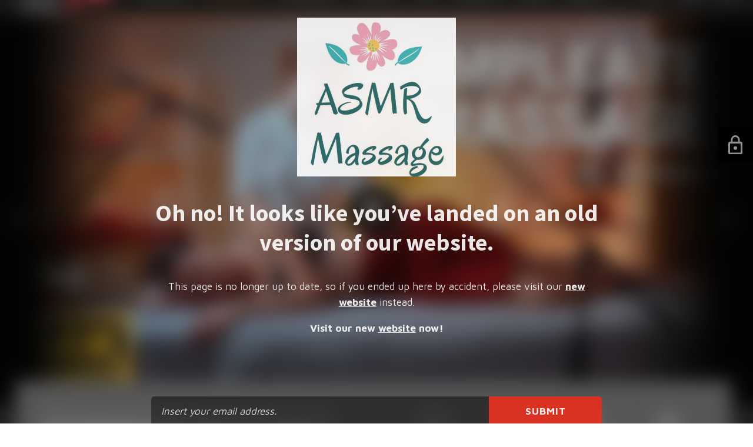

--- FILE ---
content_type: text/html; charset=UTF-8
request_url: https://patreon.massagevids.fun/back-neck-massage/
body_size: 4178
content:
<!DOCTYPE html>

<html lang="en-US">
    <head>
        <meta charset="UTF-8">
        <meta name="viewport" content="width=device-width, initial-scale=1">

        <!-- SEO -->
<title>ASMR MASSAGE (MassageVids Patreon)</title><meta name="description" content="ASMR MASSAGE videos"/>
<!-- og meta for facebook, googleplus -->
<meta property="og:title" content="ASMR MASSAGE (MassageVids Patreon)"/>
<meta property="og:description" content="ASMR MASSAGE videos"/>
<meta property="og:url" content="https://patreon.massagevids.fun"/>
<meta property="og:type" content="website" />
<meta property="og:image" content="https://patreon.massagevids.fun/wp-content/uploads/2025/10/Screenshot-2025-10-04-at-13.29.32-1024x691.png"/>

<!-- twitter meta -->
<meta name="twitter:card" content="summary_large_image"/>
<meta name="twitter:title" content="ASMR MASSAGE (MassageVids Patreon)"/>
<meta name="twitter:description" content="ASMR MASSAGE videos"/>
<meta name="twitter:url" content="https://patreon.massagevids.fun"/>
<meta name="twitter:image" content="https://patreon.massagevids.fun/wp-content/uploads/2025/10/Screenshot-2025-10-04-at-13.29.32-1024x691.png"/>

<link rel="icon" href="https://patreon.massagevids.fun/wp-content/uploads/2020/11/cropped-PATREON_FAVICO-32x32.png" sizes="32x32" />
<link rel="icon" href="https://patreon.massagevids.fun/wp-content/uploads/2020/11/cropped-PATREON_FAVICO-192x192.png" sizes="192x192" />
<link rel="apple-touch-icon" href="https://patreon.massagevids.fun/wp-content/uploads/2020/11/cropped-PATREON_FAVICO-180x180.png" />
<meta name="msapplication-TileImage" content="https://patreon.massagevids.fun/wp-content/uploads/2020/11/cropped-PATREON_FAVICO-270x270.png" />
<link rel="stylesheet" href="https://patreon.massagevids.fun/wp-content/plugins/cmp-coming-soon-maintenance/themes/countdown/style.css?v=3.8.9" type="text/css" media="all">
<link rel="stylesheet" href="https://patreon.massagevids.fun/wp-content/plugins/cmp-coming-soon-maintenance/css/animate.min.css">
<link href="https://cdnjs.cloudflare.com/ajax/libs/font-awesome/5.14.0/css/all.min.css" rel="stylesheet" >
<link href="https://fonts.googleapis.com/css?family=Source+Sans+Pro:700%7CMaven+Pro:400,700,400&amp;subset=greek,cyrillic-ext,latin-ext,cyrillic,latin,vietnamese,greek-ext" rel="stylesheet">

        
        <style>
            body,input, select, textarea, button {font-family:'Maven Pro', 'sans-serif';color:#ffffff;}
            input {font-family: Maven Pro, 'Font Awesome 5 Free';}
            
            body {font-size:17px;}
            h1,h2,h3,h4,h5,h6 {font-family:'Source Sans Pro', 'sans-serif';}
            a {color:#ffffff;}
            .cmp-subscribe input[type="submit"] {background-color: #e82e1e;}
            .cmp-subscribe ::-webkit-input-placeholder {color: hsl( 0, 0%, 90%);}
            .cmp-subscribe ::-moz-placeholder {color: hsl( 0, 0%, 90%);}
            .cmp-subscribe :-ms-input-placeholder {color: hsl( 0, 0%, 90%);}
            .cmp-subscribe ::-moz-placeholder {color: hsl( 0, 0%, 90%);}
            .input-icon:before, .cmp-subscribe input[type="email"],.cmp-subscribe input[type="text"]{color: hsl( 0, 0%, 90%);}
            /* input[type="email"],input[type="text"] {border:1px solid hsl( 0, 0%, 90%);} */
            footer, footer a {color: hsl( 0, 0%, 90%);}
            .social-list.body a {background-color: #ffffff;}
            .social-list.body a:hover {background-color: #e82e1e;}
            .social-list.footer a:hover {color: #e82e1e;}
            .social-list.footer li:not(:last-of-type)::after {background-color: hsl( 0, 0%, 90%);}
            
            .inner-content p {line-height: 1.6; letter-spacing: 0px;font-weight:400;; }
            h1:not(.text-logo),h2, h3,h4,h5,h6,.text-logo-wrapper {font-size:2.3529411764706em;letter-spacing: 0px;  font-weight:700;; }
            h1 { font-weight:700;;}
        </style>

        

<style>
    .wp-video {margin: 0 auto;}
    .wp-video-shortcode {max-width: 100%;}
    .grecaptcha-badge {display: none!important;}
    .text-logo {display: inline-block;}
    #gdpr-checkbox {-webkit-appearance: checkbox;-moz-appearance: checkbox;width: initial;height: initial;}
    #counter.expired {display: none; }
    input, button {
        box-shadow: inset 0 0 0 0 !important;
        -webkit-box-shadow: inset 0 0 0 0 !important;
        -webkit-appearance: none;
        outline: none;
    }
</style>


    <style>
        .cmp-subscribe input[type="submit"]:disabled {
            opacity: .6;
        }
        .cmp-form-notes label {
            cursor: pointer;
        }
    </style>
        <!-- blur effect -->
    <style>
        #background-image,
        .slide-background,
        .video-banner {filter:blur(8px);}
        #background-image,
        .video-banner,
        .background-overlay,
        .slide-background {transform:scale(1.1);}
        #background-wrapper, #slider-wrapper {overflow:hidden;}
        #background-image:not(.slide) {background-attachment: initial;}
    </style>

    
    <style>
        #login-icon {
            position: fixed;
            top: 30%;
            right: 0;
            width: 60px;
            height: 60px;
            background: #000000;
            opacity: 0.6;
            display: flex;
            align-items: center;
            justify-content: center;
            transition: opacity 300ms ease-in-out;
            z-index: 100000;
            border-top-left-radius: 0px;
            border-bottom-left-radius: 0px;
        }

        #login-icon img {
            vertical-align: middle;
        }
        #login-icon:hover {
            opacity: 1;
        }
    </style>
                    <!-- Google analytics code -->
                <script>
                  (function(i,s,o,g,r,a,m){i['GoogleAnalyticsObject']=r;i[r]=i[r]||function(){
                  (i[r].q=i[r].q||[]).push(arguments)},i[r].l=1*new Date();a=s.createElement(o),
                  m=s.getElementsByTagName(o)[0];a.async=1;a.src=g;m.parentNode.insertBefore(a,m)
                  })(window,document,'script','https://www.google-analytics.com/analytics.js','ga');
    
                  ga('create', 'G-SDPC130CN7', 'auto');
                  ga('send', 'pageview');
    
                </script>
                
    </head>

    <body id="body">

        
        <div id="background-wrapper">
             <div id="background-image" class="image" style="background-image:url('https://patreon.massagevids.fun/wp-content/uploads/2025/10/Screenshot-2025-10-04-at-13.29.32.png')"></div><div class="background-overlay solid-color" style="background-color:#0a0a0a;opacity:0.3"></div>        </div>

        <div class="inner-wrap">
            <div class="inner-content">
                <div class="logo-wrapper image"><a href="https://patreon.massagevids.fun" style="text-decoration:none"><img src="https://patreon.massagevids.fun/wp-content/uploads/2020/09/cropped-ASMR-Massage-logo-for-Patreon.jpg" class="graphic-logo" alt="logo"></a></div><h2 class="cmp-title animated ">Oh no! It looks like you’ve landed on an old version of our website.</h2>                    <div class="content">             
                        <p class="p1" style="text-align: center;">This page is no longer up to date, so if you ended up here by accident, please visit our <a href="https://msvd.fun/premium-access-lnktr"><span class="s1"><b>new website</b></span></a> instead.</p>
<p style="text-align: center;"><strong>Visit our new <a href="https://msvd.fun/premium-access-lnktr">website</a> now!</strong></p>
   
                    </div>
                            
        <form id="subscribe-form" method="post" class="cmp-subscribe">
            <div class="cmp-form-inputs">

                <input type="hidden" id="save_options_field" name="save_options_field" value="6dfffacb47" /><input type="hidden" name="_wp_http_referer" value="/back-neck-massage/" />                
                        <input type="email" id="email-subscribe" name="email" placeholder="Insert your email address." required> 
                                                <input type="submit" id="submit-subscribe" value="Submit">
                        
                <div style="display: none;">
                    <input type="text" name="form_honeypot" value="" tabindex="-1" autocomplete="off">
                </div>

                <div id="subscribe-response"></div>

                <div id="subscribe-overlay"></div>
            </div>

            
        </form>

        <script src="https://www.google.com/recaptcha/api.js?render=" async defer></script>
        <script>
            /* Subscribe form script */
                        
            var ajaxurl = '/wp-admin/admin-ajax.php';
            var security = '27578d440f';
            var msg = '';
            

            window.addEventListener('DOMContentLoaded',function(event) {

                const submitButton = document.getElementById('submit-subscribe');
                const form = document.getElementById('subscribe-form');
                const resultElement = document.getElementById('subscribe-response');
                const emailInput =  document.getElementById('email-subscribe');
                const firstnameInput =  document.getElementById('firstname-subscribe');
                const lastnameInput =  document.getElementById('lastname-subscribe');
                const gdprCheckbox = document.getElementById('gdpr-checkbox');

                submitButton.onclick = function( e ) {
                    e.preventDefault();
                    // check GDPR checkbox
                    if ( gdprCheckbox && gdprCheckbox.checked === false ) {
                        resultElement.innerHTML = 'You must agree with our Terms and Conditions.';
                        return false;
                    } 
                    
                                        // google recaptcha
                    grecaptcha.ready(function() {
                        grecaptcha.execute('').then(function(token) {
                            subForm( form, resultElement, emailInput, firstnameInput, lastnameInput, token );
                        });
                    });

                                        
                }

                form.onsubmit = function(){ // Prevent page refresh
                    return false;
                }
                
            });

            subForm = function( form, resultElement, emailInput, firstnameInput, lastnameInput, token = '' ) {

                if ( emailInput.value !== '' ) {
                    const firstname = firstnameInput === null ? '' : firstnameInput.value;
                    const lastname = lastnameInput === null ? '' : lastnameInput.value;

                    fetch( ajaxurl, {
                        method: 'POST',
                        headers: {
                            'Content-Type': 'application/x-www-form-urlencoded; charset=utf-8',
                            'Access-Control-Allow-Origin': '*',
                        },
                        body: `action=niteo_subscribe&ajax=true&form_honeypot=&email=${ emailInput.value }&firstname=${ firstname }&lastname=${ lastname }&security=${ security }&token=${ token }`,
                        credentials: 'same-origin'
                    } )
                    .then( (res) => {
                        return res.json();
                    } )
                    .then( (data) => {
                        resultElement.innerHTML = data.message; // Display the result inside result element.
                        form.classList.add('-subscribed');
                        if (data.status == 1) {
                            form.classList.remove('-subscribe-failed');
                            form.classList.add('-subscribe-successful');
                            emailInput.value = '';
                            firstnameInput ? firstnameInput.value = '' : null;
                            lastnameInput ? lastnameInput.value = '' : null;
                            
                        } else {
                            form.classList.add('-subscribe-failed');
                        }
                    } )
                    .catch(function(error) { console.log(error.message); });

                } else {
                    resultElement.innerHTML = 'Oops! Email is empty.';
                }
            }
        </script>
        
             </div>

            <footer>
                        <div class="social-wrapper">
                                                    </div>
                        <p class="copyright">Made by <a href="https://niteothemes.com">NiteoThemes</a> with love.</p></footer>        </div>

        
    <!-- Fade in background image after load -->
    <script>
        window.addEventListener("load",function(event) {
            init();
        });

        function init(){

            var image = document.getElementById('background-image');
            var body = document.getElementById('body');
            
            if ( image === null ) {
                image = document.getElementById('body');
            } 

            if ( image != null ) {
                if ( image.className !== 'image-unsplash') {
                    image.classList.add('loaded');
                    body.classList.add('loaded');
                }
            }

                    }
    </script>

    
<div id="login-icon">
    <a href="https://patreon.massagevids.fun/wp-login.php"><img src="https://patreon.massagevids.fun/wp-content/plugins/cmp-coming-soon-maintenance//img/login-icon.svg"/></a>
</div>
<!-- Build by CMP – Coming Soon Maintenance Plugin by NiteoThemes -->
<!-- Visit plugin page https://wordpress.org/plugins/cmp-coming-soon-maintenance/ -->
<!-- More CMP Themes on https://niteothemes.com -->    </body>
</html>


--- FILE ---
content_type: text/css
request_url: https://patreon.massagevids.fun/wp-content/plugins/cmp-coming-soon-maintenance/themes/countdown/style.css?v=3.8.9
body_size: 12552
content:
/*
Theme Name: Countdown
Theme URI: https://niteothemes.com/cmp-coming-soon-maintenance/?theme=countdown
Author: NiteoThemes
Author URI: https//niteothemes.com

Normalizing styles have been helped along thanks to the fine work of
Nicolas Gallagher and Jonathan Neal http://necolas.github.com/normaalize.css/
*/

/*--------------------------------------------------------------
# Normalize
--------------------------------------------------------------*/

html {
    -webkit-text-size-adjust: 100%;
    -ms-text-size-adjust: 100%;
    -webkit-font-smoothing: antialiased;
    -moz-osx-font-smoothing: grayscale;
}

article, aside, details, figcaption, figure, footer, header, main, menu, nav, section, summary {
    display: block;
}

article {
    margin: 0;
}

article:last-of-type {
    margin-bottom: 0;
}

audio, canvas, progress, video {
    display: inline-block;
    vertical-align: baseline;
}

audio:not([controls]) {
    display: none;
    height: 0;
}

[hidden], template {
    display: none;
}

a {
    background-color: transparent;
    /*text-decoration: none;*/
    transition: color .3s ease-in-out;
}

a:active, a:hover {
    outline: 0;
}

abbr[title] {
    border-bottom: 1px dotted;
}

b, strong {
    font-weight: bold;
}

dfn {
    font-style: italic;
}

small {
    font-size: 80%;
}

sub, sup {
    font-size: 75%;
    line-height: 0;
    position: relative;
    vertical-align: baseline;
}

sup {
    top: -0.5em;
}

sub {
    bottom: -0.25em;
}

img {
    border: 0;
    max-width: 100%;
    height: auto;
}

svg:not(:root) {
    overflow: hidden;
}

figure {
    margin: 0;
    width: auto!important;
}

hr {
    box-sizing: content-box;
    height: 0;
}

pre {
    overflow: auto;
}

code, kbd, pre, samp {
    font-family: monospace, monospace;
    font-size: 1em;
}

code {
    background-color: #BEFFE9;
}

button, input, optgroup, select, textarea {
    color: inherit;
    font: inherit;
    margin: 0;
    box-shadow: inset 0 0 0 0 !important;
    -webkit-box-shadow: inset 0 0 0 0 !important;
    -webkit-appearance: none;
    outline: none;
}

.cmp-subscribe textarea {
    overflow: auto;
    padding: 0;
    border-radius: 5px;
    text-indent: 5px;
    width: 100%;
}

button {
    overflow: visible;
}

button, select {
    text-transform: none;
}

button, html input[type="button"], input[type="reset"], input[type="submit"] {
    cursor: pointer;
    text-indent: 0;
}

button[disabled], html input[disabled] {
    cursor: default;
}

button::-moz-focus-inner, input::-moz-focus-inner {
    border: 0;
    padding: 0;
}

input {
    line-height: normal;
    text-indent: 5px;
}

input[type="checkbox"], input[type="radio"] {
    box-sizing: border-box;
    padding: 0;
}

input[type="number"]::-webkit-inner-spin-button, input[type="number"]::-webkit-outer-spin-button {
    height: auto;
}

input[type="search"] {
    -webkit-appearance: textfield;
    box-sizing: content-box;
}

input[type="search"]::-webkit-search-cancel-button, input[type="search"]::-webkit-search-decoration {
    -webkit-appearance: none;
}

fieldset {
    margin: 0 2px;
    padding: 0.35em 0.625em 0.75em;
}

legend {
    border: 0;
    padding: 0;
}

textarea {
    overflow: auto;
    padding: 0;
    border-radius: 5px;
    text-indent: 5px;
    width: 100%;
}

optgroup {
    font-weight: bold;
}

table {
    border-collapse: collapse;
    border-spacing: 0;
}

td, th {
    padding: 0;
}

body {
    margin: 0;
    position: relative;
}

h1, h2, h3, h4, h5, h6 {
    margin-bottom: .5em;
}

.inner-wrap {
    position: relative;
    display: -moz-flex;
    display: -o-flex;
    display: flex;
    min-height: 100vh;
    padding: 0 1em;
    -moz-flex-direction: column;
    flex-direction: column;
    text-align: center;
}

#background-image {
    opacity: 0;
    transition: opacity .5s;
}

#background-image.loaded {
    opacity: 1;
}

.video-banner iframe, .video-banner video {
    transition: opacity 1500ms;
}

#background-wrapper, #background-image, #background-color, .background-overlay, .video-banner {
    position: absolute;
    top: 0;
    right: 0;
    bottom: 0;
    left: 0;
    background-position: center center;
    background-repeat: no-repeat;
    background-size: cover;
    z-index: -1;
}

.background-overlay {
    z-index: 10;
}

#background-image.pattern {
    background-repeat: repeat;
    background-size: initial;
}

.inner-content, footer {
    display: -moz-flex;
    display: -o-flex;
    display: flex;
    max-width: 768px;
    width: 768px;
    margin: 0 auto;
    padding: 0;
    -moz-flex-direction: column;
    flex-direction: column;
    flex-grow: 1;
    flex-shrink: 0;
    -webkit-flex-grow: 1;
    -webkit-flex-shrink: 0;
    -moz-flex-grow: 1;
    -moz-flex-shrink: 0;
    justify-content: center;
    -moz-justify-content: center;
    -webkit-justify-content: center;
    text-align: center;
    overflow: hidden;
    opacity: .9;
}

.content {
    margin-bottom: 3em;
}

footer {
    justify-content: flex-end;
    display: flex;
    flex-direction: column;
    flex-grow: 0;
    -webkit-flex-grow: 0;
}

.logo-wrapper {
    padding-top: 30px;
}

.logo-wrapper img {
    max-width: 700px;
    max-height: 270px;
}

.social-wrapper.body {
    /*margin-top: -3em;*/
    margin-bottom: 3em;
}

.social-list {
    display: inline-block;
    padding: 0;
    margin-bottom: 0;
    padding-bottom: 10px;
}

.social-list li {
    position: relative;
    list-style: none;
    display: inline-block;
    padding: 0 2px;
}

.social-list a {
    display: block;
    height: 2em;
    width: 2em;
    line-height: 2em;
    background: transparent;
    transition: background 300ms linear;
}

.social-list a:hover i {
    -webkit-animation: spin 300ms linear;
    animation: spin 300ms linear;
    color: #fff;
}

.social-list i {
    transition: all 300ms linear;
}

.body .social-list i {
    font-size: 2em;
    transition: all 300ms linear;
}

.body .social-list li {
    padding: 1em 1.5em;
}

.social-list.body i {
    color: #ffffff;
}

.social-list.footer {
    padding-bottom: 5px;
}

.social-list.footer li:not(:last-of-type)::after {
    content: '';
    position: absolute;
    top: 5px;
    bottom: 5px;
    right: 0;
    width: 1px;
    opacity: .5;
}

.subscribe {
    padding: 1em 0;
    padding-bottom: 2em;
}

.cmp-form-notes p {
    width: 100%;
    margin-bottom: 0;
}

.cmp-subscribe {
    display: flex;
    flex-direction: column;
    margin: 2em 0;
}

.cmp-form-inputs {
    order: 1;
}

.copyright {
    margin-top: 0;
}

.inner-content .cmp-subscribe form {
    max-width: 400px;
    margin: 0 auto;
    width: 100%;
    text-align: left;
}

.inner-content .cmp-subscribe form br {
    display: none;
}

.cmp-subscribe input {
    display: inline-block;
    line-height: 3em;
    height: 3em;
    box-sizing: border-box;
    vertical-align: middle;
    margin-bottom: 10px;
}

.cmp-subscribe label {
    display: block;
    text-align: left;
    font-size: .8em;
    padding: 0 0 0px 0;
}

.input-icon {
    position: relative;
}

.input-icon:before {
    font-family: 'Font Awesome 5 Free';
    content: '\f1d8';
    position: absolute;
    line-height: 3em;
    padding-left: 10px;
    font-weight: 400;
}

.cmp-subscribe input[type="email"].subscribe-input {
    text-indent: 35px;
}

.subscribe-response {
    text-align: left;
    padding-left: 5px;
}

.cmp-subscribe input[type="email"], .cmp-subscribe input[type="text"] {
    width: 100%;
    background-color: rgba(0, 0, 0, 0.5);
    text-indent: 15px;
    font-style: italic;
    border: none;
    border-radius: 5px;
}

.cmp-subscribe input[type="email"] {
    width: 75%;
    border-top-right-radius: 0;
    border-bottom-right-radius: 0;
}

.cmp-subscribe input[type="submit"] {
    width: 25%;
    padding: 0;
    border-radius: 5px;
    color: white;
    font-weight: 700;
    border: none;
    border-left: none;
    letter-spacing: 1px;
    cursor: pointer;
    text-transform: uppercase;
}

.cmp-subscribe input[type="submit"] {
    margin-left: -7px;
    border-top-left-radius: 0;
    border-bottom-left-radius: 0;
}

/* wpcf7-form */

/* contact form 7 */

.wpcf7 .screen-reader-response, .wpcf7 .wpcf7-validation-errors {
    display: none!important;
}

.wpcf7 .wpcf7-form-control-wrap {
    position: relative;
}

.wpcf7-form .wpcf7-not-valid-tip {
    position: absolute;
    bottom: -21px;
    left: 0px;
    text-align: left;
    font-size: 0.7em;
}

div.wpcf7-mail-sent-ng {
    border: none;
}

div.wpcf7-response-output {
    border: none;
    margin: 0;
    padding: 0;
}

#counter {
    padding: 1.5em 0 3em 0;
}

.counter-box {
    position: relative;
    display: inline-block;
    width: calc(25% - 22px);
    background-color: rgba(0, 0, 0, 0.5);
    border-radius: 5px;
}

.counter-box::before {
    content: "";
    display: block;
    padding-top: 100%;
}

.counter-box:not(:last-of-type) {
    margin-right: 20px;
}

.counter-inner {
    position: absolute;
    top: 50%;
    right: 0;
    left: 0;
    -webkit-transform: translateY(-50%);
    transform: translateY(-50%);
}

.counter-inner p {
    margin: 0;
    font-weight: 700;
}

.counter-inner span {
    display: inline-block;
    font-weight: 700;
    font-size: 3em;
}

/* contact form 7 */

.wpcf7 .screen-reader-response, .wpcf7 .wpcf7-validation-errors {
    display: none;
}

.wpcf7 .wpcf7-form-control-wrap {
    position: relative;
}

.wpcf7-form .wpcf7-not-valid-tip {
    position: absolute;
    bottom: -3em;
    left: 15px;
    right: -100px;
    text-align: left;
}

.lang-switch-wrapper {
    position: absolute;
    top: 50px;
    right: 50px;
    z-index: 100;
}

@-webkit-keyframes spin {
    from {
        -webkit-transform: rotate(0deg);
    }
    to {
        -webkit-transform: rotate(360deg);
    }
}

@keyframes spin {
    from {
        -webkit-transform: rotate(0deg);
        transform: rotate(0deg);
    }
    to {
        -webkit-transform: rotate(360deg);
        transform: rotate(360deg);
    }
}

@media only screen and (max-width: 1024px) {
    .text-logo {
        font-size: 1.6em;
    }
    body {
        font-size: 16px!important;
    }
}

@media only screen and (max-width: 820px) {
    .counter-box:not(:last-of-type) {
        margin-right: 30px;
    }
    .counter-box {
        width: calc(25% - 28px);
    }
    #counter {
        padding-bottom: 0;
    }
}

@media only screen and (max-width: 768px) {
    .logo-wrapper img {
        max-width: 100%;
    }
    .inner-content, footer {
        width: 100%;
    }
    .text-logo {
        font-size: 1.3em;
    }
    body {
        font-size: 15px!important;
    }
    .lang-switch-wrapper {
        position: absolute;
        top: 20px;
        right: 20px;
    }
}

@media only screen and (max-width: 620px) {
    .counter-box span {
        font-size: 2em;
    }
    .counter-box {
        width: calc(25% - 17px);
    }
    .counter-box:not(:last-of-type) {
        margin-right: 15px;
    }
    .logo-wrapper {
        padding-bottom: 30px;
    }
}

@media only screen and (max-width: 520px) {
    .counter-box p {
        font-size: .7em;
    }
    .counter-box {
        width: calc(25% - 6px);
    }
    .counter-box:not(:last-of-type) {
        margin-right: 0;
    }
    input[type="email"], input[type="submit"], .cmp-subscribe input[type="email"] {
        display: block;
        width: 100%;
    }
    input[type="submit"], .cmp-subscribe input[type="submit"] {
        margin: 0;
        border-top-left-radius: 5px;
        border-bottom-left-radius: 5px;
        border-left: 1px solid rgba(255, 255, 255, 0.3);
        width: 100%;
    }
    input[type="email"], .cmp-subscribe input[type="email"] {
        margin-bottom: 5px;
        border-top-right-radius: 5px;
        border-bottom-right-radius: 5px;
    }
    .text-logo {
        font-size: 1.2em;
    }
    body {
        font-size: 14px!important;
    }
}